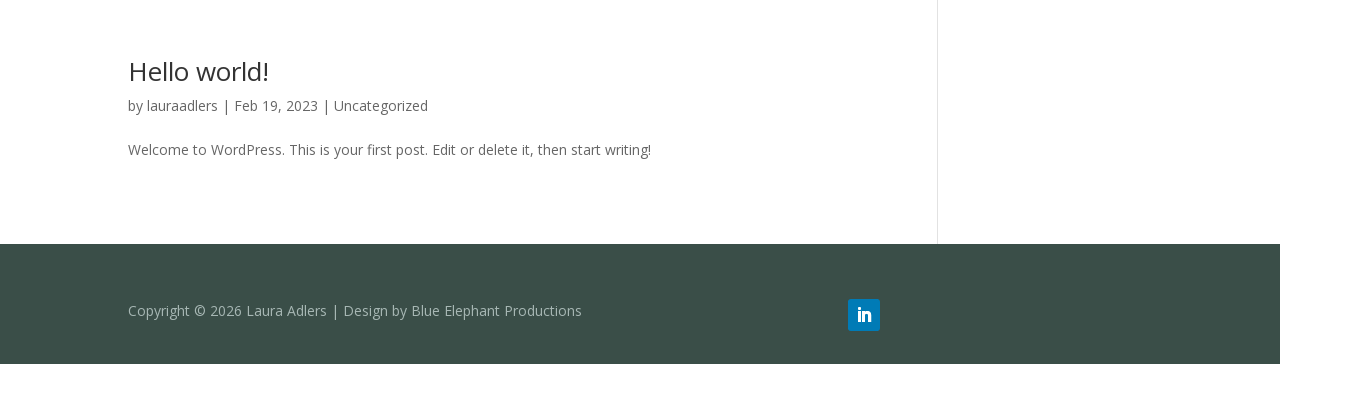

--- FILE ---
content_type: text/css
request_url: https://lauraadlers.com/wp-content/et-cache/179/et-core-unified-cpt-179.min.css?ver=1768011513
body_size: 270
content:
.et_pb_section_0_tb_header.et_pb_section{padding-top:2px;padding-bottom:1px}.et_pb_row_0_tb_header{min-height:63px}.et_pb_row_0_tb_header.et_pb_row{padding-right:0px!important;margin-right:15.2%!important;margin-left:10%!important;padding-right:0px}.et_pb_row_0_tb_header,body #page-container .et-db #et-boc .et-l .et_pb_row_0_tb_header.et_pb_row,body.et_pb_pagebuilder_layout.single #page-container #et-boc .et-l .et_pb_row_0_tb_header.et_pb_row,body.et_pb_pagebuilder_layout.single.et_full_width_page #page-container #et-boc .et-l .et_pb_row_0_tb_header.et_pb_row{width:75.2%}.et_pb_text_0_tb_header h1{font-family:'Playfair Display',Georgia,"Times New Roman",serif;font-weight:700;color:#1982C4!important}.et_pb_text_0_tb_header{padding-right:25px!important;margin-right:95px!important;margin-left:-19px!important}.et_pb_menu_0_tb_header.et_pb_menu ul li a{font-weight:600;font-size:15px;color:#1982C4!important}.et_pb_menu_0_tb_header.et_pb_menu{background-color:#ffffff}.et_pb_menu_0_tb_header{padding-right:66px;margin-right:-188px!important;margin-left:-80px!important}.et_pb_menu_0_tb_header.et_pb_menu ul li.current-menu-item a{color:#09BC8A!important}.et_pb_menu_0_tb_header.et_pb_menu .nav li ul,.et_pb_menu_0_tb_header.et_pb_menu .et_mobile_menu,.et_pb_menu_0_tb_header.et_pb_menu .et_mobile_menu ul,.et_pb_menu_1_tb_header.et_pb_menu .nav li ul,.et_pb_menu_1_tb_header.et_pb_menu .et_mobile_menu,.et_pb_menu_1_tb_header.et_pb_menu .et_mobile_menu ul{background-color:#ffffff!important}.et_pb_menu_0_tb_header .et_pb_menu_inner_container>.et_pb_menu__logo-wrap,.et_pb_menu_0_tb_header .et_pb_menu__logo-slot,.et_pb_menu_1_tb_header .et_pb_menu_inner_container>.et_pb_menu__logo-wrap,.et_pb_menu_1_tb_header .et_pb_menu__logo-slot{width:auto;max-width:100%}.et_pb_menu_0_tb_header .et_pb_menu_inner_container>.et_pb_menu__logo-wrap .et_pb_menu__logo img,.et_pb_menu_0_tb_header .et_pb_menu__logo-slot .et_pb_menu__logo-wrap img,.et_pb_menu_1_tb_header .et_pb_menu_inner_container>.et_pb_menu__logo-wrap .et_pb_menu__logo img,.et_pb_menu_1_tb_header .et_pb_menu__logo-slot .et_pb_menu__logo-wrap img{height:auto;max-height:none}.et_pb_menu_0_tb_header .mobile_nav .mobile_menu_bar:before,.et_pb_menu_0_tb_header .et_pb_menu__icon.et_pb_menu__search-button,.et_pb_menu_0_tb_header .et_pb_menu__icon.et_pb_menu__close-search-button,.et_pb_menu_0_tb_header .et_pb_menu__icon.et_pb_menu__cart-button,.et_pb_menu_1_tb_header .et_pb_menu__icon.et_pb_menu__search-button,.et_pb_menu_1_tb_header .et_pb_menu__icon.et_pb_menu__close-search-button,.et_pb_menu_1_tb_header .et_pb_menu__icon.et_pb_menu__cart-button{color:#7EBEC5}.et_pb_row_1_tb_header{min-height:35px}.et_pb_row_1_tb_header.et_pb_row{padding-top:29px!important;padding-top:29px}.et_pb_menu_1_tb_header.et_pb_menu{background-color:#ffffff;min-height:35px}.et_pb_menu_1_tb_header{padding-top:0px;padding-right:2px;padding-bottom:0px;padding-left:10px;margin-top:-23px!important;margin-right:-42px!important;margin-left:-37px!important}.et_pb_menu_1_tb_header .mobile_nav .mobile_menu_bar:before{color:#1982C4}@media only screen and (min-width:981px){.et_pb_row_1_tb_header{display:none!important}}@media only screen and (min-width:768px) and (max-width:980px){.et_pb_row_0_tb_header{display:none!important}}@media only screen and (max-width:767px){.et_pb_row_0_tb_header{display:none!important}}

--- FILE ---
content_type: text/css
request_url: https://lauraadlers.com/wp-content/et-cache/179/et-core-unified-cpt-deferred-179.min.css?ver=1767986686
body_size: 214
content:
.et-db #et-boc .et-l .et_pb_section_0_tb_header.et_pb_section{padding-top:2px;padding-bottom:1px}.et-db #et-boc .et-l .et_pb_row_0_tb_header{min-height:63px}.et-db #et-boc .et-l .et_pb_row_0_tb_header.et_pb_row{padding-right:0px!important;margin-right:15.2%!important;margin-left:10%!important;padding-right:0px}.et-db #et-boc .et-l .et_pb_row_0_tb_header,body.et-db #page-container .et-db #et-boc .et-l #et-boc .et-l .et_pb_row_0_tb_header.et_pb_row,body.et_pb_pagebuilder_layout.single.et-db #page-container #et-boc .et-l #et-boc .et-l .et_pb_row_0_tb_header.et_pb_row,body.et_pb_pagebuilder_layout.single.et_full_width_page.et-db #page-container #et-boc .et-l #et-boc .et-l .et_pb_row_0_tb_header.et_pb_row{width:75.2%}.et-db #et-boc .et-l .et_pb_text_0_tb_header h1{font-family:'Playfair Display',Georgia,"Times New Roman",serif;font-weight:700;color:#1982C4!important}.et-db #et-boc .et-l .et_pb_text_0_tb_header{padding-right:25px!important;margin-right:95px!important;margin-left:-19px!important}.et-db #et-boc .et-l .et_pb_menu_0_tb_header.et_pb_menu ul li a{font-weight:600;font-size:15px;color:#1982C4!important}.et-db #et-boc .et-l .et_pb_menu_0_tb_header.et_pb_menu{background-color:#ffffff}.et-db #et-boc .et-l .et_pb_menu_0_tb_header{padding-right:66px;margin-right:-188px!important;margin-left:-80px!important}.et-db #et-boc .et-l .et_pb_menu_0_tb_header.et_pb_menu ul li.current-menu-item a{color:#09BC8A!important}.et-db #et-boc .et-l .et_pb_menu_0_tb_header.et_pb_menu .nav li ul,.et-db #et-boc .et-l .et_pb_menu_0_tb_header.et_pb_menu .et_mobile_menu,.et-db #et-boc .et-l .et_pb_menu_0_tb_header.et_pb_menu .et_mobile_menu ul,.et-db #et-boc .et-l .et_pb_menu_1_tb_header.et_pb_menu .nav li ul,.et-db #et-boc .et-l .et_pb_menu_1_tb_header.et_pb_menu .et_mobile_menu,.et-db #et-boc .et-l .et_pb_menu_1_tb_header.et_pb_menu .et_mobile_menu ul{background-color:#ffffff!important}.et-db #et-boc .et-l .et_pb_menu_0_tb_header .et_pb_menu_inner_container>.et_pb_menu__logo-wrap,.et-db #et-boc .et-l .et_pb_menu_0_tb_header .et_pb_menu__logo-slot,.et-db #et-boc .et-l .et_pb_menu_1_tb_header .et_pb_menu_inner_container>.et_pb_menu__logo-wrap,.et-db #et-boc .et-l .et_pb_menu_1_tb_header .et_pb_menu__logo-slot{width:auto;max-width:100%}.et-db #et-boc .et-l .et_pb_menu_0_tb_header .et_pb_menu_inner_container>.et_pb_menu__logo-wrap .et_pb_menu__logo img,.et-db #et-boc .et-l .et_pb_menu_0_tb_header .et_pb_menu__logo-slot .et_pb_menu__logo-wrap img,.et-db #et-boc .et-l .et_pb_menu_1_tb_header .et_pb_menu_inner_container>.et_pb_menu__logo-wrap .et_pb_menu__logo img,.et-db #et-boc .et-l .et_pb_menu_1_tb_header .et_pb_menu__logo-slot .et_pb_menu__logo-wrap img{height:auto;max-height:none}.et-db #et-boc .et-l .et_pb_menu_0_tb_header .mobile_nav .mobile_menu_bar:before,.et-db #et-boc .et-l .et_pb_menu_0_tb_header .et_pb_menu__icon.et_pb_menu__search-button,.et-db #et-boc .et-l .et_pb_menu_0_tb_header .et_pb_menu__icon.et_pb_menu__close-search-button,.et-db #et-boc .et-l .et_pb_menu_0_tb_header .et_pb_menu__icon.et_pb_menu__cart-button,.et-db #et-boc .et-l .et_pb_menu_1_tb_header .et_pb_menu__icon.et_pb_menu__search-button,.et-db #et-boc .et-l .et_pb_menu_1_tb_header .et_pb_menu__icon.et_pb_menu__close-search-button,.et-db #et-boc .et-l .et_pb_menu_1_tb_header .et_pb_menu__icon.et_pb_menu__cart-button{color:#7EBEC5}.et-db #et-boc .et-l .et_pb_row_1_tb_header{min-height:35px}.et-db #et-boc .et-l .et_pb_row_1_tb_header.et_pb_row{padding-top:29px!important;padding-top:29px}.et-db #et-boc .et-l .et_pb_menu_1_tb_header.et_pb_menu{background-color:#ffffff;min-height:35px}.et-db #et-boc .et-l .et_pb_menu_1_tb_header{padding-top:0px;padding-right:2px;padding-bottom:0px;padding-left:10px;margin-top:-23px!important;margin-right:-42px!important;margin-left:-37px!important}.et-db #et-boc .et-l .et_pb_menu_1_tb_header .mobile_nav .mobile_menu_bar:before{color:#1982C4}@media only screen and (min-width:981px){.et-db #et-boc .et-l .et_pb_row_1_tb_header{display:none!important}}@media only screen and (min-width:768px) and (max-width:980px){.et-db #et-boc .et-l .et_pb_row_0_tb_header{display:none!important}}@media only screen and (max-width:767px){.et-db #et-boc .et-l .et_pb_row_0_tb_header{display:none!important}}

--- FILE ---
content_type: text/css
request_url: https://lauraadlers.com/wp-content/et-cache/79/et-core-unified-cpt-deferred-79.min.css?ver=1764943786
body_size: -282
content:
.et-db #et-boc .et-l .et_pb_section_0_tb_footer{max-height:175px}.et-db #et-boc .et-l .et_pb_section_0_tb_footer.et_pb_section{padding-top:29px;padding-bottom:0px;background-color:#3A4E48!important}.et-db #et-boc .et-l .et_pb_text_0_tb_footer.et_pb_text{color:#a7b7b4!important}.et-db #et-boc .et-l ul.et_pb_social_media_follow_0_tb_footer{padding-right:505px!important}.et-db #et-boc .et-l .et_pb_social_media_follow_network_0_tb_footer a.icon{background-color:#007bb6!important}